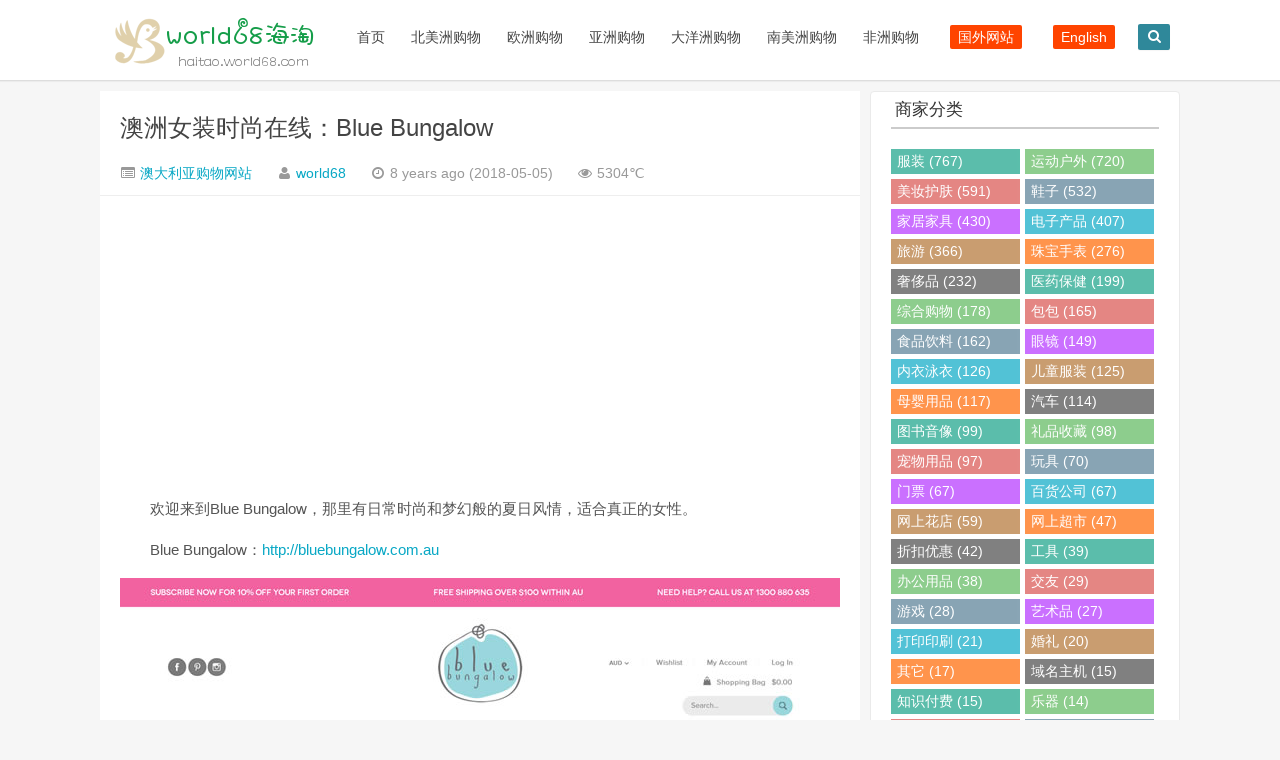

--- FILE ---
content_type: text/html; charset=UTF-8
request_url: http://haitao.world68.com/blue-bungalow.html
body_size: 12041
content:
<!DOCTYPE HTML>
<html>
<head>
<meta charset="UTF-8">
<meta http-equiv="X-UA-Compatible" content="IE=10,IE=9,IE=8">
<meta name="viewport" content="width=device-width, initial-scale=1.0, user-scalable=0, minimum-scale=1.0, maximum-scale=1.0">
<meta http-equiv="Cache-Control" content="no-transform" />
<meta http-equiv="Cache-Control" content="no-siteapp" />
<meta name="applicable-device" content="pc,mobile">
<title>澳洲女装时尚在线：Blue Bungalow - world68海淘</title>
<meta name="keywords" content="服装" />
<meta name="description" content="欢迎来到Blue Bungalow，那里有日常时尚和梦幻般的夏日风情，适合真正的女性。

Blue Bungalow：http://bluebungalow.com.au
" />
<script>
window._deel = {name: '海淘网站大全|国外购物网站-world68海淘,开启海外购物',url: 'http://haitao.world68.com/wp-content/themes/Cui2.0', ajaxpager: '', commenton: 0, roll: [0,0]}
</script>
<meta name='robots' content='max-image-preview:large' />
<link rel='stylesheet' id='wp-block-library-css' href='http://haitao.world68.com/wp-includes/css/dist/block-library/style.min.css?ver=6.2.8' type='text/css' media='all' />
<link rel='stylesheet' id='classic-theme-styles-css' href='http://haitao.world68.com/wp-includes/css/classic-themes.min.css?ver=6.2.8' type='text/css' media='all' />
<style id='global-styles-inline-css' type='text/css'>
body{--wp--preset--color--black: #000000;--wp--preset--color--cyan-bluish-gray: #abb8c3;--wp--preset--color--white: #ffffff;--wp--preset--color--pale-pink: #f78da7;--wp--preset--color--vivid-red: #cf2e2e;--wp--preset--color--luminous-vivid-orange: #ff6900;--wp--preset--color--luminous-vivid-amber: #fcb900;--wp--preset--color--light-green-cyan: #7bdcb5;--wp--preset--color--vivid-green-cyan: #00d084;--wp--preset--color--pale-cyan-blue: #8ed1fc;--wp--preset--color--vivid-cyan-blue: #0693e3;--wp--preset--color--vivid-purple: #9b51e0;--wp--preset--gradient--vivid-cyan-blue-to-vivid-purple: linear-gradient(135deg,rgba(6,147,227,1) 0%,rgb(155,81,224) 100%);--wp--preset--gradient--light-green-cyan-to-vivid-green-cyan: linear-gradient(135deg,rgb(122,220,180) 0%,rgb(0,208,130) 100%);--wp--preset--gradient--luminous-vivid-amber-to-luminous-vivid-orange: linear-gradient(135deg,rgba(252,185,0,1) 0%,rgba(255,105,0,1) 100%);--wp--preset--gradient--luminous-vivid-orange-to-vivid-red: linear-gradient(135deg,rgba(255,105,0,1) 0%,rgb(207,46,46) 100%);--wp--preset--gradient--very-light-gray-to-cyan-bluish-gray: linear-gradient(135deg,rgb(238,238,238) 0%,rgb(169,184,195) 100%);--wp--preset--gradient--cool-to-warm-spectrum: linear-gradient(135deg,rgb(74,234,220) 0%,rgb(151,120,209) 20%,rgb(207,42,186) 40%,rgb(238,44,130) 60%,rgb(251,105,98) 80%,rgb(254,248,76) 100%);--wp--preset--gradient--blush-light-purple: linear-gradient(135deg,rgb(255,206,236) 0%,rgb(152,150,240) 100%);--wp--preset--gradient--blush-bordeaux: linear-gradient(135deg,rgb(254,205,165) 0%,rgb(254,45,45) 50%,rgb(107,0,62) 100%);--wp--preset--gradient--luminous-dusk: linear-gradient(135deg,rgb(255,203,112) 0%,rgb(199,81,192) 50%,rgb(65,88,208) 100%);--wp--preset--gradient--pale-ocean: linear-gradient(135deg,rgb(255,245,203) 0%,rgb(182,227,212) 50%,rgb(51,167,181) 100%);--wp--preset--gradient--electric-grass: linear-gradient(135deg,rgb(202,248,128) 0%,rgb(113,206,126) 100%);--wp--preset--gradient--midnight: linear-gradient(135deg,rgb(2,3,129) 0%,rgb(40,116,252) 100%);--wp--preset--duotone--dark-grayscale: url('#wp-duotone-dark-grayscale');--wp--preset--duotone--grayscale: url('#wp-duotone-grayscale');--wp--preset--duotone--purple-yellow: url('#wp-duotone-purple-yellow');--wp--preset--duotone--blue-red: url('#wp-duotone-blue-red');--wp--preset--duotone--midnight: url('#wp-duotone-midnight');--wp--preset--duotone--magenta-yellow: url('#wp-duotone-magenta-yellow');--wp--preset--duotone--purple-green: url('#wp-duotone-purple-green');--wp--preset--duotone--blue-orange: url('#wp-duotone-blue-orange');--wp--preset--font-size--small: 13px;--wp--preset--font-size--medium: 20px;--wp--preset--font-size--large: 36px;--wp--preset--font-size--x-large: 42px;--wp--preset--spacing--20: 0.44rem;--wp--preset--spacing--30: 0.67rem;--wp--preset--spacing--40: 1rem;--wp--preset--spacing--50: 1.5rem;--wp--preset--spacing--60: 2.25rem;--wp--preset--spacing--70: 3.38rem;--wp--preset--spacing--80: 5.06rem;--wp--preset--shadow--natural: 6px 6px 9px rgba(0, 0, 0, 0.2);--wp--preset--shadow--deep: 12px 12px 50px rgba(0, 0, 0, 0.4);--wp--preset--shadow--sharp: 6px 6px 0px rgba(0, 0, 0, 0.2);--wp--preset--shadow--outlined: 6px 6px 0px -3px rgba(255, 255, 255, 1), 6px 6px rgba(0, 0, 0, 1);--wp--preset--shadow--crisp: 6px 6px 0px rgba(0, 0, 0, 1);}:where(.is-layout-flex){gap: 0.5em;}body .is-layout-flow > .alignleft{float: left;margin-inline-start: 0;margin-inline-end: 2em;}body .is-layout-flow > .alignright{float: right;margin-inline-start: 2em;margin-inline-end: 0;}body .is-layout-flow > .aligncenter{margin-left: auto !important;margin-right: auto !important;}body .is-layout-constrained > .alignleft{float: left;margin-inline-start: 0;margin-inline-end: 2em;}body .is-layout-constrained > .alignright{float: right;margin-inline-start: 2em;margin-inline-end: 0;}body .is-layout-constrained > .aligncenter{margin-left: auto !important;margin-right: auto !important;}body .is-layout-constrained > :where(:not(.alignleft):not(.alignright):not(.alignfull)){max-width: var(--wp--style--global--content-size);margin-left: auto !important;margin-right: auto !important;}body .is-layout-constrained > .alignwide{max-width: var(--wp--style--global--wide-size);}body .is-layout-flex{display: flex;}body .is-layout-flex{flex-wrap: wrap;align-items: center;}body .is-layout-flex > *{margin: 0;}:where(.wp-block-columns.is-layout-flex){gap: 2em;}.has-black-color{color: var(--wp--preset--color--black) !important;}.has-cyan-bluish-gray-color{color: var(--wp--preset--color--cyan-bluish-gray) !important;}.has-white-color{color: var(--wp--preset--color--white) !important;}.has-pale-pink-color{color: var(--wp--preset--color--pale-pink) !important;}.has-vivid-red-color{color: var(--wp--preset--color--vivid-red) !important;}.has-luminous-vivid-orange-color{color: var(--wp--preset--color--luminous-vivid-orange) !important;}.has-luminous-vivid-amber-color{color: var(--wp--preset--color--luminous-vivid-amber) !important;}.has-light-green-cyan-color{color: var(--wp--preset--color--light-green-cyan) !important;}.has-vivid-green-cyan-color{color: var(--wp--preset--color--vivid-green-cyan) !important;}.has-pale-cyan-blue-color{color: var(--wp--preset--color--pale-cyan-blue) !important;}.has-vivid-cyan-blue-color{color: var(--wp--preset--color--vivid-cyan-blue) !important;}.has-vivid-purple-color{color: var(--wp--preset--color--vivid-purple) !important;}.has-black-background-color{background-color: var(--wp--preset--color--black) !important;}.has-cyan-bluish-gray-background-color{background-color: var(--wp--preset--color--cyan-bluish-gray) !important;}.has-white-background-color{background-color: var(--wp--preset--color--white) !important;}.has-pale-pink-background-color{background-color: var(--wp--preset--color--pale-pink) !important;}.has-vivid-red-background-color{background-color: var(--wp--preset--color--vivid-red) !important;}.has-luminous-vivid-orange-background-color{background-color: var(--wp--preset--color--luminous-vivid-orange) !important;}.has-luminous-vivid-amber-background-color{background-color: var(--wp--preset--color--luminous-vivid-amber) !important;}.has-light-green-cyan-background-color{background-color: var(--wp--preset--color--light-green-cyan) !important;}.has-vivid-green-cyan-background-color{background-color: var(--wp--preset--color--vivid-green-cyan) !important;}.has-pale-cyan-blue-background-color{background-color: var(--wp--preset--color--pale-cyan-blue) !important;}.has-vivid-cyan-blue-background-color{background-color: var(--wp--preset--color--vivid-cyan-blue) !important;}.has-vivid-purple-background-color{background-color: var(--wp--preset--color--vivid-purple) !important;}.has-black-border-color{border-color: var(--wp--preset--color--black) !important;}.has-cyan-bluish-gray-border-color{border-color: var(--wp--preset--color--cyan-bluish-gray) !important;}.has-white-border-color{border-color: var(--wp--preset--color--white) !important;}.has-pale-pink-border-color{border-color: var(--wp--preset--color--pale-pink) !important;}.has-vivid-red-border-color{border-color: var(--wp--preset--color--vivid-red) !important;}.has-luminous-vivid-orange-border-color{border-color: var(--wp--preset--color--luminous-vivid-orange) !important;}.has-luminous-vivid-amber-border-color{border-color: var(--wp--preset--color--luminous-vivid-amber) !important;}.has-light-green-cyan-border-color{border-color: var(--wp--preset--color--light-green-cyan) !important;}.has-vivid-green-cyan-border-color{border-color: var(--wp--preset--color--vivid-green-cyan) !important;}.has-pale-cyan-blue-border-color{border-color: var(--wp--preset--color--pale-cyan-blue) !important;}.has-vivid-cyan-blue-border-color{border-color: var(--wp--preset--color--vivid-cyan-blue) !important;}.has-vivid-purple-border-color{border-color: var(--wp--preset--color--vivid-purple) !important;}.has-vivid-cyan-blue-to-vivid-purple-gradient-background{background: var(--wp--preset--gradient--vivid-cyan-blue-to-vivid-purple) !important;}.has-light-green-cyan-to-vivid-green-cyan-gradient-background{background: var(--wp--preset--gradient--light-green-cyan-to-vivid-green-cyan) !important;}.has-luminous-vivid-amber-to-luminous-vivid-orange-gradient-background{background: var(--wp--preset--gradient--luminous-vivid-amber-to-luminous-vivid-orange) !important;}.has-luminous-vivid-orange-to-vivid-red-gradient-background{background: var(--wp--preset--gradient--luminous-vivid-orange-to-vivid-red) !important;}.has-very-light-gray-to-cyan-bluish-gray-gradient-background{background: var(--wp--preset--gradient--very-light-gray-to-cyan-bluish-gray) !important;}.has-cool-to-warm-spectrum-gradient-background{background: var(--wp--preset--gradient--cool-to-warm-spectrum) !important;}.has-blush-light-purple-gradient-background{background: var(--wp--preset--gradient--blush-light-purple) !important;}.has-blush-bordeaux-gradient-background{background: var(--wp--preset--gradient--blush-bordeaux) !important;}.has-luminous-dusk-gradient-background{background: var(--wp--preset--gradient--luminous-dusk) !important;}.has-pale-ocean-gradient-background{background: var(--wp--preset--gradient--pale-ocean) !important;}.has-electric-grass-gradient-background{background: var(--wp--preset--gradient--electric-grass) !important;}.has-midnight-gradient-background{background: var(--wp--preset--gradient--midnight) !important;}.has-small-font-size{font-size: var(--wp--preset--font-size--small) !important;}.has-medium-font-size{font-size: var(--wp--preset--font-size--medium) !important;}.has-large-font-size{font-size: var(--wp--preset--font-size--large) !important;}.has-x-large-font-size{font-size: var(--wp--preset--font-size--x-large) !important;}
.wp-block-navigation a:where(:not(.wp-element-button)){color: inherit;}
:where(.wp-block-columns.is-layout-flex){gap: 2em;}
.wp-block-pullquote{font-size: 1.5em;line-height: 1.6;}
</style>
<link rel='stylesheet' id='style-css' href='http://haitao.world68.com/wp-content/themes/Cui2.0/style.css?ver=1.0' type='text/css' media='all' />
<script type='text/javascript' src='https://haitao.world68.com/wp-content/themes/Cui2.0/js/jquery.min.js?ver=1.0' id='jquery-js'></script>
<script type='text/javascript' src='http://haitao.world68.com/wp-content/themes/Cui2.0/js/jquery.js?ver=1.0' id='default-js'></script>
<link rel="canonical" href="https://haitao.world68.com/blue-bungalow.html" />
<!--[if lt IE 9]><script src="http://haitao.world68.com/wp-content/themes/Cui2.0/js/html5.js"></script><![endif]-->
</head>

<body class="post-template-default single single-post postid-25600 single-format-standard">
<header id="masthead" class="site-header">

  <div id="nav-header">
    <div id="top-menu">
      <div id="top-menu_1"><span class="nav-search"><i class="fa fa-search"></i></span> <span class="nav-search_1"><a href="#nav-search_1"><i class="fa fa-navicon"></i></a></span>
        <hgroup class="logo-site">
          <h1 class="site-title"> <a href="/"><img src="http://haitao.world68.com/wp-content/themes/Cui2.0/img/logo.png" alt="world68海淘" /></a></h1>
        </hgroup>
        <div id="site-nav-wrap">
          <nav id="site-nav" class="main-nav">
            <div>
              <ul class="down-menu nav-menu">
                <li id="menu-item-7396" class="menu-item menu-item-type-custom menu-item-object-custom menu-item-7396"><a href="https://haitao.world68.com">首页</a></li>
<li id="menu-item-7381" class="menu-item menu-item-type-custom menu-item-object-custom menu-item-has-children menu-item-7381"><a href="https://haitao.world68.com/north-america">北美洲购物</a>
<ul class="sub-menu">
	<li id="menu-item-7382" class="menu-item menu-item-type-custom menu-item-object-custom menu-item-7382"><a href="https://haitao.world68.com/north-america/us">美国</a></li>
	<li id="menu-item-7383" class="menu-item menu-item-type-custom menu-item-object-custom menu-item-7383"><a href="https://haitao.world68.com/north-america/ca">加拿大</a></li>
	<li id="menu-item-7384" class="menu-item menu-item-type-custom menu-item-object-custom menu-item-7384"><a href="https://haitao.world68.com/north-america/mx">墨西哥</a></li>
</ul>
</li>
<li id="menu-item-7385" class="menu-item menu-item-type-custom menu-item-object-custom menu-item-has-children menu-item-7385"><a href="https://haitao.world68.com/europe">欧洲购物</a>
<ul class="sub-menu">
	<li id="menu-item-7386" class="menu-item menu-item-type-custom menu-item-object-custom menu-item-7386"><a href="https://haitao.world68.com/europe/uk">英国</a></li>
	<li id="menu-item-7397" class="menu-item menu-item-type-custom menu-item-object-custom menu-item-7397"><a href="https://haitao.world68.com/europe/fr">法国</a></li>
	<li id="menu-item-7405" class="menu-item menu-item-type-custom menu-item-object-custom menu-item-7405"><a href="https://haitao.world68.com/europe/de">德国</a></li>
	<li id="menu-item-7406" class="menu-item menu-item-type-custom menu-item-object-custom menu-item-7406"><a href="https://haitao.world68.com/europe/se">瑞典</a></li>
	<li id="menu-item-7415" class="menu-item menu-item-type-custom menu-item-object-custom menu-item-7415"><a href="https://haitao.world68.com/europe/ch">瑞士</a></li>
	<li id="menu-item-7417" class="menu-item menu-item-type-custom menu-item-object-custom menu-item-7417"><a href="https://haitao.world68.com/europe/nl">荷兰</a></li>
	<li id="menu-item-7419" class="menu-item menu-item-type-custom menu-item-object-custom menu-item-7419"><a href="https://haitao.world68.com/europe/dk">丹麦</a></li>
	<li id="menu-item-7434" class="menu-item menu-item-type-custom menu-item-object-custom menu-item-7434"><a href="https://haitao.world68.com/europe/no">挪威</a></li>
	<li id="menu-item-7435" class="menu-item menu-item-type-custom menu-item-object-custom menu-item-7435"><a href="https://haitao.world68.com/europe/fi">芬兰</a></li>
	<li id="menu-item-7436" class="menu-item menu-item-type-custom menu-item-object-custom menu-item-7436"><a href="https://haitao.world68.com/europe/pl">波兰</a></li>
	<li id="menu-item-30351" class="menu-item menu-item-type-custom menu-item-object-custom menu-item-30351"><a href="https://haitao.world68.com/europe/gr">希腊</a></li>
	<li id="menu-item-9103" class="menu-item menu-item-type-custom menu-item-object-custom menu-item-9103"><a href="https://haitao.world68.com/europe/cz">捷克</a></li>
	<li id="menu-item-7437" class="menu-item menu-item-type-custom menu-item-object-custom menu-item-7437"><a href="https://haitao.world68.com/europe/it">意大利</a></li>
	<li id="menu-item-7438" class="menu-item menu-item-type-custom menu-item-object-custom menu-item-7438"><a href="https://haitao.world68.com/europe/es">西班牙</a></li>
	<li id="menu-item-7439" class="menu-item menu-item-type-custom menu-item-object-custom menu-item-7439"><a href="https://haitao.world68.com/europe/ie">爱尔兰</a></li>
	<li id="menu-item-7440" class="menu-item menu-item-type-custom menu-item-object-custom menu-item-7440"><a href="https://haitao.world68.com/europe/be">比利时</a></li>
	<li id="menu-item-7447" class="menu-item menu-item-type-custom menu-item-object-custom menu-item-7447"><a href="https://haitao.world68.com/europe/pt">葡萄牙</a></li>
	<li id="menu-item-7448" class="menu-item menu-item-type-custom menu-item-object-custom menu-item-7448"><a href="https://haitao.world68.com/europe/at">奥地利</a></li>
	<li id="menu-item-7449" class="menu-item menu-item-type-custom menu-item-object-custom menu-item-7449"><a href="https://haitao.world68.com/europe/ru">俄罗斯</a></li>
	<li id="menu-item-12292" class="menu-item menu-item-type-custom menu-item-object-custom menu-item-12292"><a href="https://haitao.world68.com/europe/hu">匈牙利</a></li>
	<li id="menu-item-19951" class="menu-item menu-item-type-custom menu-item-object-custom menu-item-19951"><a href="https://haitao.world68.com/europe/mc">摩纳哥</a></li>
	<li id="menu-item-23835" class="menu-item menu-item-type-custom menu-item-object-custom menu-item-23835"><a href="https://haitao.world68.com/europe/ua">乌克兰</a></li>
	<li id="menu-item-7450" class="menu-item menu-item-type-custom menu-item-object-custom menu-item-7450"><a href="https://haitao.world68.com/europe/sk">斯洛伐克</a></li>
	<li id="menu-item-55142" class="menu-item menu-item-type-custom menu-item-object-custom menu-item-55142"><a href="https://haitao.world68.com/europe/bg">保加利亚</a></li>
</ul>
</li>
<li id="menu-item-7387" class="menu-item menu-item-type-custom menu-item-object-custom menu-item-has-children menu-item-7387"><a href="https://haitao.world68.com/asia">亚洲购物</a>
<ul class="sub-menu">
	<li id="menu-item-7402" class="menu-item menu-item-type-custom menu-item-object-custom menu-item-7402"><a href="https://haitao.world68.com/asia/cn">中国</a></li>
	<li id="menu-item-7411" class="menu-item menu-item-type-custom menu-item-object-custom menu-item-7411"><a href="https://haitao.world68.com/asia/hk">中国香港</a></li>
	<li id="menu-item-7412" class="menu-item menu-item-type-custom menu-item-object-custom menu-item-7412"><a href="https://haitao.world68.com/asia/tw">中国台湾</a></li>
	<li id="menu-item-7401" class="menu-item menu-item-type-custom menu-item-object-custom menu-item-7401"><a href="https://haitao.world68.com/asia/jp">日本</a></li>
	<li id="menu-item-7413" class="menu-item menu-item-type-custom menu-item-object-custom menu-item-7413"><a href="https://haitao.world68.com/asia/kr">韩国</a></li>
	<li id="menu-item-7416" class="menu-item menu-item-type-custom menu-item-object-custom menu-item-7416"><a href="https://haitao.world68.com/asia/th">泰国</a></li>
	<li id="menu-item-7418" class="menu-item menu-item-type-custom menu-item-object-custom menu-item-7418"><a href="https://haitao.world68.com/asia/in">印度</a></li>
	<li id="menu-item-7433" class="menu-item menu-item-type-custom menu-item-object-custom menu-item-7433"><a href="https://haitao.world68.com/asia/id">印尼</a></li>
	<li id="menu-item-7441" class="menu-item menu-item-type-custom menu-item-object-custom menu-item-7441"><a href="https://haitao.world68.com/asia/vn">越南</a></li>
	<li id="menu-item-19173" class="menu-item menu-item-type-custom menu-item-object-custom menu-item-19173"><a href="https://haitao.world68.com/asia/mm">缅甸</a></li>
	<li id="menu-item-7442" class="menu-item menu-item-type-custom menu-item-object-custom menu-item-7442"><a href="https://haitao.world68.com/asia/sg">新加坡</a></li>
	<li id="menu-item-7443" class="menu-item menu-item-type-custom menu-item-object-custom menu-item-7443"><a href="https://haitao.world68.com/asia/ph">菲律宾</a></li>
	<li id="menu-item-7451" class="menu-item menu-item-type-custom menu-item-object-custom menu-item-7451"><a href="https://haitao.world68.com/asia/my">马来西亚</a></li>
	<li id="menu-item-7445" class="menu-item menu-item-type-custom menu-item-object-custom menu-item-7445"><a href="https://haitao.world68.com/asia/tr">土耳其</a></li>
	<li id="menu-item-7446" class="menu-item menu-item-type-custom menu-item-object-custom menu-item-7446"><a href="https://haitao.world68.com/asia/ae">阿联酋</a></li>
	<li id="menu-item-9789" class="menu-item menu-item-type-custom menu-item-object-custom menu-item-9789"><a href="https://haitao.world68.com/asia/qa">卡塔尔</a></li>
	<li id="menu-item-37498" class="menu-item menu-item-type-custom menu-item-object-custom menu-item-37498"><a href="https://haitao.world68.com/asia/kw">科威特</a></li>
	<li id="menu-item-7452" class="menu-item menu-item-type-custom menu-item-object-custom menu-item-7452"><a href="https://haitao.world68.com/asia/pk">巴基斯坦</a></li>
	<li id="menu-item-18764" class="menu-item menu-item-type-custom menu-item-object-custom menu-item-18764"><a href="https://haitao.world68.com/asia/bd">孟加拉国</a></li>
	<li id="menu-item-7453" class="menu-item menu-item-type-custom menu-item-object-custom menu-item-7453"><a href="https://haitao.world68.com/asia/sa">沙特阿拉伯</a></li>
	<li id="menu-item-47530" class="menu-item menu-item-type-custom menu-item-object-custom menu-item-47530"><a href="https://haitao.world68.com/asia/kz">哈萨克斯坦</a></li>
</ul>
</li>
<li id="menu-item-7393" class="menu-item menu-item-type-custom menu-item-object-custom menu-item-has-children menu-item-7393"><a href="https://haitao.world68.com/oceania">大洋洲购物</a>
<ul class="sub-menu">
	<li id="menu-item-7407" class="menu-item menu-item-type-custom menu-item-object-custom menu-item-7407"><a href="https://haitao.world68.com/oceania/au">澳大利亚</a></li>
	<li id="menu-item-7408" class="menu-item menu-item-type-custom menu-item-object-custom menu-item-7408"><a href="https://haitao.world68.com/oceania/nz">新西兰</a></li>
</ul>
</li>
<li id="menu-item-7394" class="menu-item menu-item-type-custom menu-item-object-custom menu-item-has-children menu-item-7394"><a href="https://haitao.world68.com/south-america">南美洲购物</a>
<ul class="sub-menu">
	<li id="menu-item-7400" class="menu-item menu-item-type-custom menu-item-object-custom menu-item-7400"><a href="https://haitao.world68.com/south-america/br">巴西</a></li>
	<li id="menu-item-7414" class="menu-item menu-item-type-custom menu-item-object-custom menu-item-7414"><a href="https://haitao.world68.com/south-america/cl">智利</a></li>
	<li id="menu-item-11880" class="menu-item menu-item-type-custom menu-item-object-custom menu-item-11880"><a href="https://haitao.world68.com/south-america/pe">秘鲁</a></li>
	<li id="menu-item-7420" class="menu-item menu-item-type-custom menu-item-object-custom menu-item-7420"><a href="https://haitao.world68.com/south-america/ar">阿根廷</a></li>
	<li id="menu-item-7421" class="menu-item menu-item-type-custom menu-item-object-custom menu-item-7421"><a href="https://haitao.world68.com/south-america/co">哥伦比亚</a></li>
</ul>
</li>
<li id="menu-item-7395" class="menu-item menu-item-type-custom menu-item-object-custom menu-item-has-children menu-item-7395"><a href="https://haitao.world68.com/africa">非洲购物</a>
<ul class="sub-menu">
	<li id="menu-item-7409" class="menu-item menu-item-type-custom menu-item-object-custom menu-item-7409"><a href="https://haitao.world68.com/africa/za">南非</a></li>
	<li id="menu-item-7410" class="menu-item menu-item-type-custom menu-item-object-custom menu-item-7410"><a href="https://haitao.world68.com/africa/eg">埃及</a></li>
	<li id="menu-item-23573" class="menu-item menu-item-type-custom menu-item-object-custom menu-item-23573"><a href="https://haitao.world68.com/africa/gh">加纳</a></li>
	<li id="menu-item-7422" class="menu-item menu-item-type-custom menu-item-object-custom menu-item-7422"><a href="https://haitao.world68.com/africa/ke">肯尼亚</a></li>
	<li id="menu-item-12659" class="menu-item menu-item-type-custom menu-item-object-custom menu-item-12659"><a href="https://haitao.world68.com/africa/ma">摩洛哥</a></li>
	<li id="menu-item-7454" class="menu-item menu-item-type-custom menu-item-object-custom menu-item-7454"><a href="https://haitao.world68.com/africa/ng">尼日利亚</a></li>
	<li id="menu-item-37465" class="menu-item menu-item-type-custom menu-item-object-custom menu-item-37465"><a href="https://haitao.world68.com/africa/ci">科特迪瓦</a></li>
</ul>
</li>
                <li id="menu-item-6853" class="menu-item-6853"><a target="_blank" href="https://www.world68.com"><i class="fa-external-link-square fa"></i><span class="font-text">国外网站</span></a></li>
				<li id="menu-item-6853" class="menu-item-6853"><a target="_blank" href="https://shopping.world68.com"><i class="fa-external-link-square fa"></i><span class="font-text">English</span></a></li>
              </ul>
            </div>
          </nav>
        </div>
      </div>
    </div>
  </div>
  </header>
<div id="search-main">
  <div id="searchbar">
    <form id="searchform" action="/" method="get">
      <input id="s" type="text" required placeholder="输入搜索内容" name="s" value="">
      <button id="searchsubmit" type="submit">搜索</button>
    </form>
  </div>
  <div class="clear"></div>
</div>
<section class="container">
<div class="speedbar">

</div>
<div class="content-wrap">
	<div class="content">

				<header class="article-header">
			<h1 class="article-title"><a href="https://haitao.world68.com/blue-bungalow.html">澳洲女装时尚在线：Blue Bungalow</a></h1>
			<div class="meta">
				<span id="mute-category" class="muted"><i class="fa fa-list-alt"></i><a href="https://haitao.world68.com/oceania/au"> 澳大利亚购物网站</a></span>				<span class="muted"><i class="fa fa-user"></i> <a href="https://haitao.world68.com/author/world68">world68</a></span>
				<time class="muted"><i class="fa fa-clock-o"></i> 8 years ago (2018-05-05)</time>
				<span class="muted"><i class="fa fa-eye"></i> 5304℃</span>
											</div>
		</header>
<div class="banner banner-post"><script async src="https://pagead2.googlesyndication.com/pagead/js/adsbygoogle.js?client=ca-pub-1437746987669200"
     crossorigin="anonymous"></script>
<!-- haitao -->
<ins class="adsbygoogle"
     style="display:block"
     data-ad-client="ca-pub-1437746987669200"
     data-ad-slot="4400810865"
     data-ad-format="auto"
     data-full-width-responsive="true"></ins>
<script>
     (adsbygoogle = window.adsbygoogle || []).push({});
</script></div>		<article class="article-content">
			<p>欢迎来到Blue Bungalow，那里有日常时尚和梦幻般的夏日风情，适合真正的女性。</p>
<p>Blue Bungalow：<a href="https://t.cfjump.com/48684/t/51137" target="_blank" rel="noopener">http://bluebungalow.com.au</a></p>
<p><a href="https://t.cfjump.com/48684/t/51137" target="_blank" rel="noopener"><img decoding="async" class="aligncenter wp-image-25601 size-full" src="https://haitao.world68.com/wp-content/uploads/2018/05/bluebungalow.jpg" alt="" width="720" height="986" srcset="https://haitao.world68.com/wp-content/uploads/2018/05/bluebungalow.jpg 720w, https://haitao.world68.com/wp-content/uploads/2018/05/bluebungalow-219x300.jpg 219w" sizes="(max-width: 720px) 100vw, 720px" /></a></p>
<p>网站来源：<a href="https://www.world68.com" target="_blank">世界各国网址大全</a> &raquo; <a href="https://haitao.world68.com">海淘网站大全|国外购物网站-world68海淘,开启海外购物</a></p>

      
<div class="article-social">
			<a href="javascript:;" data-action="ding" data-id="25600" id="Addlike" class="action"><i class="fa fa-heart-o"></i>喜欢 (<span class="count">9</span>)</a>	
</div>
	</article>	
				<footer class="article-footer">
			<div class="article-tags"><i class="fa fa-tags"></i><a href="https://haitao.world68.com/tag/clothing" rel="tag">服装</a></div></footer>
	<nav class="article-nav">
			<span class="article-nav-prev"><i class="fa fa-angle-double-left"></i> <a href="https://haitao.world68.com/aventuron.html" rel="prev">美国山地自行车、露营、户外装备和服装购物网站：Aventuron</a></span>
			<span class="article-nav-next"><a href="https://haitao.world68.com/kitchen-style.html" rel="next">澳大利亚在线厨具商店：Kitchen Style</a>  <i class="fa fa-angle-double-right"></i></span>
		</nav>

		<div class="related_top">
			<div class="related_posts"><ul class="related_img">
	<h2>相关推荐</h2>

		<li class="related_box"  >
		<a href="https://haitao.world68.com/zulily.html" title="美国一家主打母婴用品的团购网站：zulily" target="_blank">
<img src="http://haitao.world68.com/wp-content/themes/Cui2.0/timthumb.php?src=https://haitao.world68.com/wp-content/uploads/2017/09/zulily2.jpg&h=110&w=185&q=100&zc=1&ct=1" alt="美国一家主打母婴用品的团购网站：zulily" />	<br><span class="r_title">美国一家主打母婴用品的团购网站：zulily</span></a>
		</li>
	
		<li class="related_box"  >
		<a href="https://haitao.world68.com/whiteandwarren.html" title="White &#038; Warren官网：奢华羊绒和永恒针织服饰" target="_blank">
<img src="http://haitao.world68.com/wp-content/themes/Cui2.0/timthumb.php?src=https://haitao.world68.com/wp-content/uploads/2026/01/whiteandwarren2.jpg&h=110&w=185&q=100&zc=1&ct=1" alt="White &#038; Warren官网：奢华羊绒和永恒针织服饰" />	<br><span class="r_title">White &#038; Warren官网：奢华羊绒和永恒针织服饰</span></a>
		</li>
	
		<li class="related_box"  >
		<a href="https://haitao.world68.com/momoxfashion-de.html" title="momox fashion德国：在线购买二手时尚服饰" target="_blank">
<img src="http://haitao.world68.com/wp-content/themes/Cui2.0/timthumb.php?src=https://haitao.world68.com/wp-content/uploads/2026/01/momoxfashion2.jpg&h=110&w=185&q=100&zc=1&ct=1" alt="momox fashion德国：在线购买二手时尚服饰" />	<br><span class="r_title">momox fashion德国：在线购买二手时尚服饰</span></a>
		</li>
	
		<li class="related_box"  >
		<a href="https://haitao.world68.com/sunspel.html" title="Sunspel官方网站：英国奢华男装和女装" target="_blank">
<img src="http://haitao.world68.com/wp-content/themes/Cui2.0/timthumb.php?src=https://haitao.world68.com/wp-content/uploads/2025/12/sunspel2.jpg&h=110&w=185&q=100&zc=1&ct=1" alt="Sunspel官方网站：英国奢华男装和女装" />	<br><span class="r_title">Sunspel官方网站：英国奢华男装和女装</span></a>
		</li>
	
		<li class="related_box"  >
		<a href="https://haitao.world68.com/kanuk.html" title="加拿大蒙特利尔的外套品牌：Kanuk" target="_blank">
<img src="http://haitao.world68.com/wp-content/themes/Cui2.0/timthumb.php?src=https://haitao.world68.com/wp-content/uploads/2025/12/kanuk2-1.jpg&h=110&w=185&q=100&zc=1&ct=1" alt="加拿大蒙特利尔的外套品牌：Kanuk" />	<br><span class="r_title">加拿大蒙特利尔的外套品牌：Kanuk</span></a>
		</li>
	
		<li class="related_box"  >
		<a href="https://haitao.world68.com/roberto-cavalli.html" title="Roberto Cavalli官方商店：时尚与家居装饰" target="_blank">
<img src="http://haitao.world68.com/wp-content/themes/Cui2.0/timthumb.php?src=https://haitao.world68.com/wp-content/uploads/2025/12/robertocavalli2.jpg&h=110&w=185&q=100&zc=1&ct=1" alt="Roberto Cavalli官方商店：时尚与家居装饰" />	<br><span class="r_title">Roberto Cavalli官方商店：时尚与家居装饰</span></a>
		</li>
	
		<li class="related_box"  >
		<a href="https://haitao.world68.com/theoutnet-ae.html" title="The Outnet阿联酋：奢华时尚低至3折" target="_blank">
<img src="http://haitao.world68.com/wp-content/themes/Cui2.0/timthumb.php?src=https://haitao.world68.com/wp-content/uploads/2025/11/theoutnetae2.jpg&h=110&w=185&q=100&zc=1&ct=1" alt="The Outnet阿联酋：奢华时尚低至3折" />	<br><span class="r_title">The Outnet阿联酋：奢华时尚低至3折</span></a>
		</li>
	
		<li class="related_box"  >
		<a href="https://haitao.world68.com/goldengoose-es.html" title="Golden Goose西班牙官方网站：意大利奢侈运动鞋品牌，男女运动鞋和服装" target="_blank">
<img src="http://haitao.world68.com/wp-content/themes/Cui2.0/timthumb.php?src=https://haitao.world68.com/wp-content/uploads/2025/11/goldengoose2.jpg&h=110&w=185&q=100&zc=1&ct=1" alt="Golden Goose西班牙官方网站：意大利奢侈运动鞋品牌，男女运动鞋和服装" />	<br><span class="r_title">Golden Goose西班牙官方网站：意大利奢侈运动鞋品牌，男女运动鞋和服装</span></a>
		</li>
	</ul>
</div>		</div>
				<div id="comment-ad" class="banner banner-related"><script async src="https://pagead2.googlesyndication.com/pagead/js/adsbygoogle.js?client=ca-pub-1437746987669200"
     crossorigin="anonymous"></script>
<!-- haitao -->
<ins class="adsbygoogle"
     style="display:block"
     data-ad-client="ca-pub-1437746987669200"
     data-ad-slot="4400810865"
     data-ad-format="auto"
     data-full-width-responsive="true"></ins>
<script>
     (adsbygoogle = window.adsbygoogle || []).push({});
</script></div>					</div>
</div>
<aside class="sidebar">	
<div class="widget d_tag"><div class="title"><h2><sapn class="title_span">商家分类</span></h2></div><div class="d_tags"><a title="767个商家" href="https://haitao.world68.com/tag/clothing">服装 (767)</a><a title="720个商家" href="https://haitao.world68.com/tag/sports">运动户外 (720)</a><a title="591个商家" href="https://haitao.world68.com/tag/cosmetics">美妆护肤 (591)</a><a title="532个商家" href="https://haitao.world68.com/tag/shoes">鞋子 (532)</a><a title="430个商家" href="https://haitao.world68.com/tag/home">家居家具 (430)</a><a title="407个商家" href="https://haitao.world68.com/tag/electronics">电子产品 (407)</a><a title="366个商家" href="https://haitao.world68.com/tag/travel">旅游 (366)</a><a title="276个商家" href="https://haitao.world68.com/tag/jewelry-watch">珠宝手表 (276)</a><a title="232个商家" href="https://haitao.world68.com/tag/luxury">奢侈品 (232)</a><a title="199个商家" href="https://haitao.world68.com/tag/health">医药保健 (199)</a><a title="178个商家" href="https://haitao.world68.com/tag/shopping">综合购物 (178)</a><a title="165个商家" href="https://haitao.world68.com/tag/bags">包包 (165)</a><a title="162个商家" href="https://haitao.world68.com/tag/food-drink">食品饮料 (162)</a><a title="149个商家" href="https://haitao.world68.com/tag/glasses">眼镜 (149)</a><a title="126个商家" href="https://haitao.world68.com/tag/underwear">内衣泳衣 (126)</a><a title="125个商家" href="https://haitao.world68.com/tag/childrens-clothing">儿童服装 (125)</a><a title="117个商家" href="https://haitao.world68.com/tag/baby">母婴用品 (117)</a><a title="114个商家" href="https://haitao.world68.com/tag/cars">汽车 (114)</a><a title="99个商家" href="https://haitao.world68.com/tag/book">图书音像 (99)</a><a title="98个商家" href="https://haitao.world68.com/tag/gifts">礼品收藏 (98)</a><a title="97个商家" href="https://haitao.world68.com/tag/pet">宠物用品 (97)</a><a title="70个商家" href="https://haitao.world68.com/tag/toys">玩具 (70)</a><a title="67个商家" href="https://haitao.world68.com/tag/tickets">门票 (67)</a><a title="67个商家" href="https://haitao.world68.com/tag/stores">百货公司 (67)</a><a title="59个商家" href="https://haitao.world68.com/tag/flowers">网上花店 (59)</a><a title="47个商家" href="https://haitao.world68.com/tag/supermarket">网上超市 (47)</a><a title="42个商家" href="https://haitao.world68.com/tag/coupon">折扣优惠 (42)</a><a title="39个商家" href="https://haitao.world68.com/tag/tools">工具 (39)</a><a title="38个商家" href="https://haitao.world68.com/tag/office">办公用品 (38)</a><a title="29个商家" href="https://haitao.world68.com/tag/dating">交友 (29)</a><a title="28个商家" href="https://haitao.world68.com/tag/games">游戏 (28)</a><a title="27个商家" href="https://haitao.world68.com/tag/art">艺术品 (27)</a><a title="21个商家" href="https://haitao.world68.com/tag/photo">打印印刷 (21)</a><a title="20个商家" href="https://haitao.world68.com/tag/wedding">婚礼 (20)</a><a title="17个商家" href="https://haitao.world68.com/tag/other">其它 (17)</a><a title="15个商家" href="https://haitao.world68.com/tag/hosting">域名主机 (15)</a><a title="15个商家" href="https://haitao.world68.com/tag/study">知识付费 (15)</a><a title="14个商家" href="https://haitao.world68.com/tag/musical-instruments">乐器 (14)</a><a title="12个商家" href="https://haitao.world68.com/tag/design">设计素材 (12)</a><a title="11个商家" href="https://haitao.world68.com/tag/hats">帽子 (11)</a><a title="10个商家" href="https://haitao.world68.com/tag/school">学校用品 (10)</a><a title="9个商家" href="https://haitao.world68.com/tag/express">快递转运 (9)</a></div></div><div class="widget d_banner"><div class="d_banner_inner"><script async src="https://pagead2.googlesyndication.com/pagead/js/adsbygoogle.js?client=ca-pub-1437746987669200"
     crossorigin="anonymous"></script>
<!-- haitao_right -->
<ins class="adsbygoogle"
     style="display:block"
     data-ad-client="ca-pub-1437746987669200"
     data-ad-slot="3215721709"
     data-ad-format="auto"
     data-full-width-responsive="true"></ins>
<script>
     (adsbygoogle = window.adsbygoogle || []).push({});
</script></div></div><div class="widget d_postlist"><div class="title"><h2><sapn class="title_span">随机展示</span></h2></div><ul><li><a href="https://haitao.world68.com/babymarkt-ch.html" title="Babymarkt瑞士：在线购买婴儿用品和婴儿设备" ><span class="thumbnail"><img src="http://haitao.world68.com/wp-content/themes/Cui2.0/timthumb.php?src=https://haitao.world68.com/wp-content/uploads/2017/06/baby-markt.ch2_.jpg&h=64&w=100&q=100&zc=1&ct=1" alt="Babymarkt瑞士：在线购买婴儿用品和婴儿设备" /></span><span class="text">Babymarkt瑞士：在线购买婴儿用品和婴儿设备</span><span class="muted">2017-06-09</span><span class="muted_1"></span></a></li>
<li><a href="https://haitao.world68.com/darlings-of-chelsea.html" title="英国豪华真皮和布艺沙发销售网站：Darlings of Chelsea" ><span class="thumbnail"><img src="http://haitao.world68.com/wp-content/themes/Cui2.0/timthumb.php?src=https://haitao.world68.com/wp-content/uploads/2018/01/Darlings-of-Chel2.jpg&h=64&w=100&q=100&zc=1&ct=1" alt="英国豪华真皮和布艺沙发销售网站：Darlings of Chelsea" /></span><span class="text">英国豪华真皮和布艺沙发销售网站：Darlings of Chelsea</span><span class="muted">2018-01-06</span><span class="muted_1"></span></a></li>
<li><a href="https://haitao.world68.com/loccitane-ru.html" title="欧舒丹俄罗斯官方网站：L&#8217;OCCITANE俄罗斯" ><span class="thumbnail"><img src="http://haitao.world68.com/wp-content/themes/Cui2.0/timthumb.php?src=https://haitao.world68.com/wp-content/uploads/2019/11/loccitane.ru2_.jpg&h=64&w=100&q=100&zc=1&ct=1" alt="欧舒丹俄罗斯官方网站：L&#8217;OCCITANE俄罗斯" /></span><span class="text">欧舒丹俄罗斯官方网站：L&#8217;OCCITANE俄罗斯</span><span class="muted">2019-11-22</span><span class="muted_1"></span></a></li>
<li><a href="https://haitao.world68.com/bh-cosmetics.html" title="美国受欢迎的眼影品牌：BH Cosmetics" ><span class="thumbnail"><img src="http://haitao.world68.com/wp-content/themes/Cui2.0/timthumb.php?src=https://haitao.world68.com/wp-content/uploads/2016/10/BH-Cosmetic2-1.jpg&h=64&w=100&q=100&zc=1&ct=1" alt="美国受欢迎的眼影品牌：BH Cosmetics" /></span><span class="text">美国受欢迎的眼影品牌：BH Cosmetics</span><span class="muted">2016-10-25</span><span class="muted_1"></span></a></li>
<li><a href="https://haitao.world68.com/eros-digital-home.html" title="阿联酋最好的手机、电子产品和家用电器网上商店：Eros Digital Home" ><span class="thumbnail"><img src="http://haitao.world68.com/wp-content/themes/Cui2.0/timthumb.php?src=https://haitao.world68.com/wp-content/uploads/2020/07/Eros-Digital-Home2.jpg&h=64&w=100&q=100&zc=1&ct=1" alt="阿联酋最好的手机、电子产品和家用电器网上商店：Eros Digital Home" /></span><span class="text">阿联酋最好的手机、电子产品和家用电器网上商店：Eros Digital Home</span><span class="muted">2020-07-16</span><span class="muted_1"></span></a></li>
<li><a href="https://haitao.world68.com/notino-pl.html" title="波兰香水和化妆品购物网站：Notino.pl" ><span class="thumbnail"><img src="http://haitao.world68.com/wp-content/themes/Cui2.0/timthumb.php?src=https://haitao.world68.com/wp-content/uploads/2017/11/Notino.pl2_.jpg&h=64&w=100&q=100&zc=1&ct=1" alt="波兰香水和化妆品购物网站：Notino.pl" /></span><span class="text">波兰香水和化妆品购物网站：Notino.pl</span><span class="muted">2017-11-07</span><span class="muted_1"></span></a></li>
<li><a href="https://haitao.world68.com/huawei-ph.html" title="华为菲律宾官方网站：HUAWEI Philippines" ><span class="thumbnail"><img src="http://haitao.world68.com/wp-content/themes/Cui2.0/timthumb.php?src=https://haitao.world68.com/wp-content/uploads/2020/12/huawei-ph.jpg&h=64&w=100&q=100&zc=1&ct=1" alt="华为菲律宾官方网站：HUAWEI Philippines" /></span><span class="text">华为菲律宾官方网站：HUAWEI Philippines</span><span class="muted">2020-12-21</span><span class="muted_1"></span></a></li>
<li><a href="https://haitao.world68.com/puritan.html" title="Puritan&#8217;s Pride(普丽普莱)官方网站：美国最大最全的保健品公司之一" ><span class="thumbnail"><img src="http://haitao.world68.com/wp-content/themes/Cui2.0/timthumb.php?src=https://haitao.world68.com/wp-content/uploads/2016/10/Purita2-1.jpg&h=64&w=100&q=100&zc=1&ct=1" alt="Puritan&#8217;s Pride(普丽普莱)官方网站：美国最大最全的保健品公司之一" /></span><span class="text">Puritan&#8217;s Pride(普丽普莱)官方网站：美国最大最全的保健品公司之一</span><span class="muted">2016-10-23</span><span class="muted_1"></span></a></li>
<li><a href="https://haitao.world68.com/yoox-asia.html" title="YOOX亚洲：全球领先的时尚、设计与艺术在线生活方式商店" ><span class="thumbnail"><img src="http://haitao.world68.com/wp-content/themes/Cui2.0/timthumb.php?src=https://haitao.world68.com/wp-content/uploads/2019/10/yoox-apac2.jpg&h=64&w=100&q=100&zc=1&ct=1" alt="YOOX亚洲：全球领先的时尚、设计与艺术在线生活方式商店" /></span><span class="text">YOOX亚洲：全球领先的时尚、设计与艺术在线生活方式商店</span><span class="muted">2018-10-22</span><span class="muted_1"></span></a></li>
<li><a href="https://haitao.world68.com/walmart-com-mx.html" title="沃尔玛超市墨西哥站点：Walmart墨西哥" ><span class="thumbnail"><img src="http://haitao.world68.com/wp-content/themes/Cui2.0/timthumb.php?src=https://haitao.world68.com/wp-content/uploads/2016/07/Walmart-mx.jpg&h=64&w=100&q=100&zc=1&ct=1" alt="沃尔玛超市墨西哥站点：Walmart墨西哥" /></span><span class="text">沃尔玛超市墨西哥站点：Walmart墨西哥</span><span class="muted">2016-07-22</span><span class="muted_1"></span></a></li>
</ul></div>
		<div class="widget widget_recent_entries">
		<div class="title"><h2><sapn class="title_span">最新商家</span></h2></div>
		<ul>
											<li>
					<a href="https://haitao.world68.com/chemist-warehouse.html">澳大利亚最便宜的网上药房：Chemist Warehouse</a>
									</li>
											<li>
					<a href="https://haitao.world68.com/seereisedienst.html">德国邮轮预订平台：Seereisedienst</a>
									</li>
											<li>
					<a href="https://haitao.world68.com/aussie-health-products.html">澳大利亚领先的在线健康食品及保健品商店：Aussie Health Products</a>
									</li>
											<li>
					<a href="https://haitao.world68.com/zulily.html">美国一家主打母婴用品的团购网站：zulily</a>
									</li>
											<li>
					<a href="https://haitao.world68.com/aventon-bikes.html">电动自行车重新定义冒险：Aventon Bikes</a>
									</li>
											<li>
					<a href="https://haitao.world68.com/casetify.html">Casetify官网：自制专属手机壳、iPad保护壳和Apple Watch手表带</a>
									</li>
											<li>
					<a href="https://haitao.world68.com/eharmony.html">美国值得信赖的婚恋交友网站：eHarmony</a>
									</li>
											<li>
					<a href="https://haitao.world68.com/whiteandwarren.html">White &#038; Warren官网：奢华羊绒和永恒针织服饰</a>
									</li>
											<li>
					<a href="https://haitao.world68.com/academicsingles-sg.html">新加坡菁英交友：结识受过良好教育、有教养的单身人士</a>
									</li>
											<li>
					<a href="https://haitao.world68.com/realtruck.html">美国卡车配件在线商店：RealTruck.com</a>
									</li>
					</ul>

		</div><div class="widget d_banner"><div class="d_banner_inner"><div align="center"><a href="https://www.world68.com" target="_blank"><img src="https://www.world68.com/images/world68_336.jpg" width="300" height="250" border="0" alt="世界各国网址大全" /></a></div></div></div></aside></section>
<footer class="footer">
  <div class="footer-inner">
    <div class="copyright pull-left">
      <p>
        <a href="https://www.world68.com" target="_blank">世界各国网址大全</a> 版权所有 Copyright©2006-2026 <a href="https://www.world68.com" target="_blank">world68.com</a> | <a href="https://www.world68.com/ad.asp" target="_blank">广告投放</a> | <a href="https://www.world68.com/sitemap.html" target="_blank">网站地图</a>&nbsp;&nbsp;
      </p>
    </div>
    <div class="trackcode pull-right">
      <span>Email：world68com@hotmail.com</span>
      <!-- Google tag (gtag.js) -->
<script async src="https://www.googletagmanager.com/gtag/js?id=G-KYCH4H7CJ0"></script>
<script>
  window.dataLayer = window.dataLayer || [];
  function gtag(){dataLayer.push(arguments);}
  gtag('js', new Date());

  gtag('config', 'G-KYCH4H7CJ0');
</script>    </div>
  </div>
</footer>
</body></html>

--- FILE ---
content_type: text/html; charset=utf-8
request_url: https://www.google.com/recaptcha/api2/aframe
body_size: 264
content:
<!DOCTYPE HTML><html><head><meta http-equiv="content-type" content="text/html; charset=UTF-8"></head><body><script nonce="gvftT2Wne5oSdzt-9nwJAg">/** Anti-fraud and anti-abuse applications only. See google.com/recaptcha */ try{var clients={'sodar':'https://pagead2.googlesyndication.com/pagead/sodar?'};window.addEventListener("message",function(a){try{if(a.source===window.parent){var b=JSON.parse(a.data);var c=clients[b['id']];if(c){var d=document.createElement('img');d.src=c+b['params']+'&rc='+(localStorage.getItem("rc::a")?sessionStorage.getItem("rc::b"):"");window.document.body.appendChild(d);sessionStorage.setItem("rc::e",parseInt(sessionStorage.getItem("rc::e")||0)+1);localStorage.setItem("rc::h",'1768991598278');}}}catch(b){}});window.parent.postMessage("_grecaptcha_ready", "*");}catch(b){}</script></body></html>